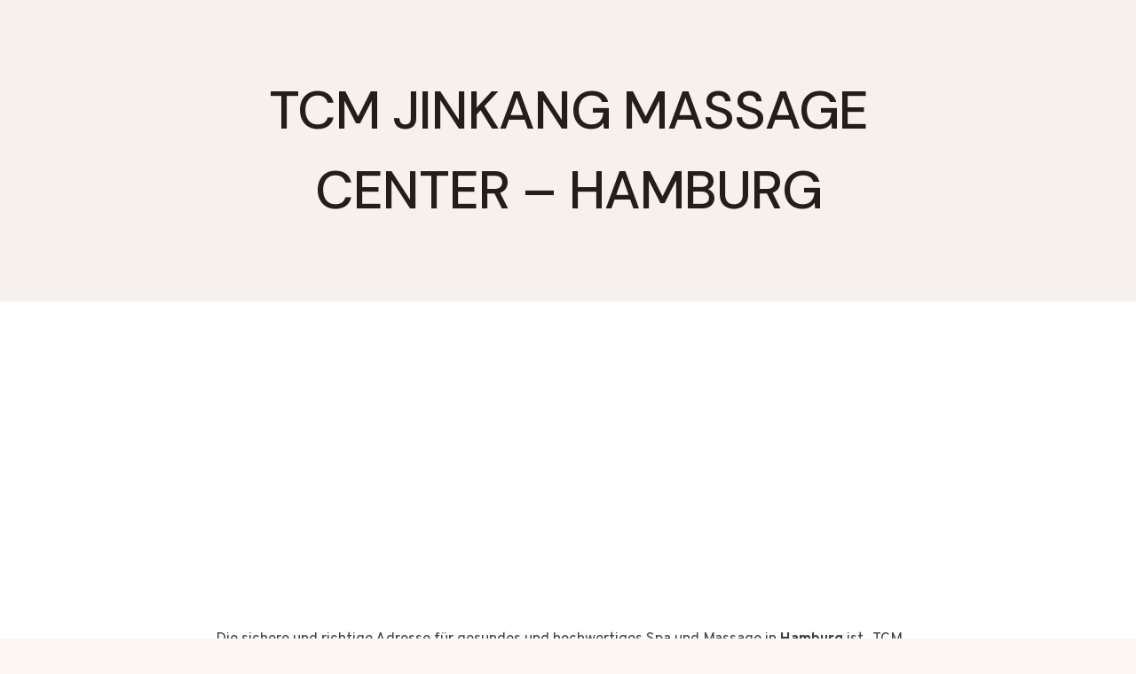

--- FILE ---
content_type: text/html; charset=utf-8
request_url: https://www.google.com/recaptcha/api2/aframe
body_size: 268
content:
<!DOCTYPE HTML><html><head><meta http-equiv="content-type" content="text/html; charset=UTF-8"></head><body><script nonce="6O4HB9B6TXATXVOYx1eaLA">/** Anti-fraud and anti-abuse applications only. See google.com/recaptcha */ try{var clients={'sodar':'https://pagead2.googlesyndication.com/pagead/sodar?'};window.addEventListener("message",function(a){try{if(a.source===window.parent){var b=JSON.parse(a.data);var c=clients[b['id']];if(c){var d=document.createElement('img');d.src=c+b['params']+'&rc='+(localStorage.getItem("rc::a")?sessionStorage.getItem("rc::b"):"");window.document.body.appendChild(d);sessionStorage.setItem("rc::e",parseInt(sessionStorage.getItem("rc::e")||0)+1);localStorage.setItem("rc::h",'1769175837675');}}}catch(b){}});window.parent.postMessage("_grecaptcha_ready", "*");}catch(b){}</script></body></html>